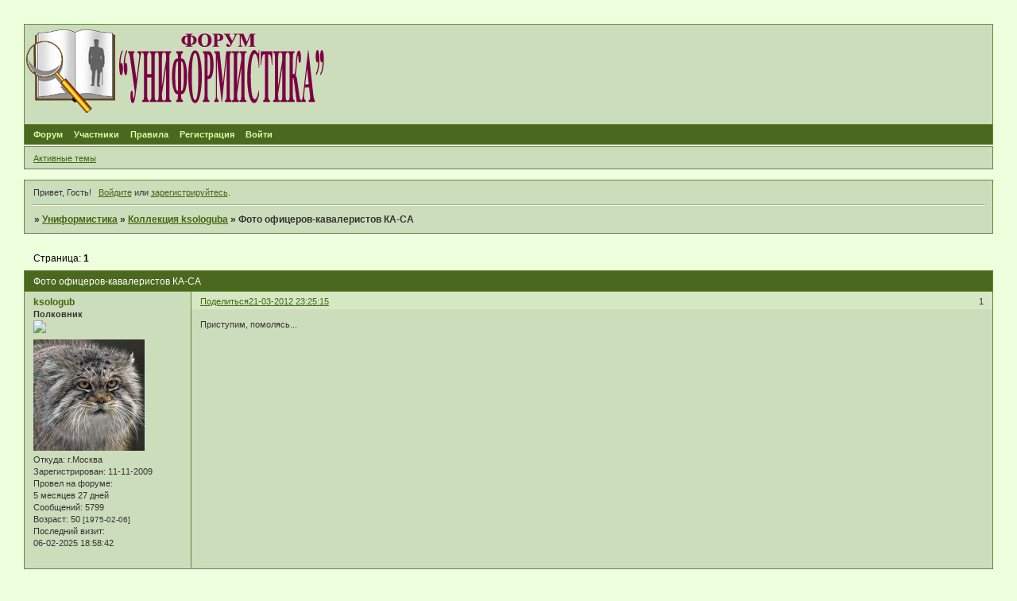

--- FILE ---
content_type: text/html; charset=windows-1251
request_url: https://vedsimvol.mybb.ru/viewtopic.php?id=3918
body_size: 8039
content:
<!DOCTYPE html PUBLIC "-//W3C//DTD XHTML 1.0 Strict//EN" "http://www.w3.org/TR/xhtml1/DTD/xhtml1-strict.dtd">
<html xmlns="http://www.w3.org/1999/xhtml" xml:lang="ru" lang="ru" dir="ltr" prefix="og: http://ogp.me/ns#">
<head>
<meta http-equiv="Content-Type" content="text/html; charset=windows-1251">
<meta name="viewport" content="width=device-width, initial-scale=1.0">
<title>Фото офицеров-кавалеристов КА-СА</title>
<meta property="og:title" content="Фото офицеров-кавалеристов КА-СА"><meta property="og:url" content="https://vedsimvol.mybb.ru/viewtopic.php?id=3918"><script type="text/javascript">
try{self.document.location.hostname==parent.document.location.hostname&&self.window!=parent.window&&self.parent.window!=parent.parent.window&&document.write('</he'+'ad><bo'+'dy style="display:none"><plaintext>')}catch(e){}
try{if(top===self&&location.hostname.match(/^www\./))location.href=document.URL.replace(/\/\/www\./,'//')}catch(e){}
var FORUM = new Object({ set : function(prop, val){ try { eval("this."+prop+"=val"); } catch (e) {} }, get : function(prop){ try { var val = eval("this."+prop); } catch (e) { var val = undefined; } return val; }, remove : function(prop, val){ try { eval("delete this."+prop); } catch (e) {} } });
FORUM.set('topic', { "subject": "Фото офицеров-кавалеристов КА-СА", "closed": "0", "num_replies": "17", "num_views": "723", "forum_id": "119", "forum_name": "Коллекция ksologuba", "moderators": [  ], "language": { "share_legend": "Расскажите друзьям!", "translate": "Перевести", "show_original": "Показать оригинал" } });
// JavaScript переменные форума
var BoardID = 730901;
var BoardCat = 22;
var BoardStyle = 'Lisa';
var ForumAPITicket = 'd2460762eca0f5570a55caa3c2b48254721de735';
var GroupID = 3;
var GroupTitle = 'Гость';
var GroupUserTitle = '';
var PartnerID = 1;
var RequestTime = 1769115541;
var StaticURL = 'https://forumstatic.ru';
var AvatarsURL = 'https://forumavatars.ru';
var FilesURL = 'https://forumstatic.ru';
var ScriptsURL = 'https://forumscripts.ru';
var UploadsURL = 'https://upforme.ru';
</script>
<script type="text/javascript" src="/js/libs.min.js?v=4"></script>
<script type="text/javascript" src="/js/extra.js?v=7"></script>
<link rel="alternate" type="application/rss+xml" href="https://vedsimvol.mybb.ru/export.php?type=rss&amp;tid=3918" title="RSS" />
<link rel="top" href="https://vedsimvol.mybb.ru" title="Форум" />
<link rel="author" href="https://vedsimvol.mybb.ru/userlist.php" title="Участники" />
<link rel="up" title="Коллекция ksologuba" href="https://vedsimvol.mybb.ru/viewforum.php?id=119" />
<link rel="stylesheet" type="text/css" href="/style/Lisa/Lisa.css" />
<link rel="stylesheet" type="text/css" href="/style/extra.css?v=23" />
<link rel="stylesheet" type="text/css" href="/style/mobile.css?v=5" />
<script type="text/javascript">$(function() { $('#register img[title],#profile8 img[title]').tipsy({fade: true, gravity: 'w'}); $('#viewprofile img[title],.post-author img[title]:not(li.pa-avatar > img),.flag-i[title]').tipsy({fade: true, gravity: 's'}); });</script>
<script>window.yaContextCb=window.yaContextCb||[]</script><script src="https://yandex.ru/ads/system/context.js" async></script>
</head>
<body>

<!-- body-header -->
<div id="pun_wrap">
<div id="pun" class="ru isguest gid3">
<div id="pun-viewtopic" class="punbb" data-topic-id="3918" data-forum-id="119" data-cat-id="13">


<div id="mybb-counter" style="display:none">
<script type="text/javascript"> (function(m,e,t,r,i,k,a){m[i]=m[i]||function(){(m[i].a=m[i].a||[]).push(arguments)}; m[i].l=1*new Date(); for (var j = 0; j < document.scripts.length; j++) {if (document.scripts[j].src === r) { return; }} k=e.createElement(t),a=e.getElementsByTagName(t)[0],k.async=1,k.src=r,a.parentNode.insertBefore(k,a)}) (window, document, "script", "https://mc.yandex.ru/metrika/tag.js", "ym"); ym(201230, "init", { clickmap:false, trackLinks:true, accurateTrackBounce:true });

</script> <noscript><div><img src="https://mc.yandex.ru/watch/201230" style="position:absolute; left:-9999px;" alt="" /></div></noscript>
</div>

<div id="html-header">
	<style type:"text/css">
#pun-title table {background-image : url(https://forumstatic.ru/files/000b/27/15/58724.png);
background-repeat: no-repeat;
background-position: top left;
height:125px;
}
</style>

<style type="text/css">
.title-logo-tdr a, .title-logo-tdr iframe, .title-logo-tdr object {
  position: relative;
  z-index: 1000;
  left: 0px;
  top: 3px;
}
</style>

<style type="text/css">
#pun-title h1 span  {display: none;}
</style>

<script type="text/javascript">
var arr=document.links
[color=red]var arr1=new Array ("Admin", "Татьяна")[/color]
[color=blue]var arr2=new Array ("Ruslan", "WebMaster")[/color]
for (x in arr)
{for (y in arr1)
{for (j in arr2)
{if (arr[x].innerHTML==arr1[y])
{var b=arr[x].innerHTML
arr[x].innerHTML="<span style=\"color: red\">"+b+"</span>"}
else if (arr[x].innerHTML==arr2[j])
{var c=arr[x].innerHTML
arr[x].innerHTML="<span style=\"color:#0000FF\">"+c+"</span>"}}}}
</script>

<style type="text/css">
.stickytext {display:none}
</style>


<style type="text/css">
.closedatafield {display:none}
</style>

<style type="text/css">
.punbb div.icon {
  float: left; 
  display: block; 
  border-style: none none none none; 
  height: 21px; 
  width: 21px;
}
.punbb td div.tclcon {
margin-left: 21px;
}
//Div.icon {
//  background-image : url(https://www.picshare.ru/view/5042304/);
//  background-repeat: no-repeat;
//}
TR.isticky Div.icon {
  background-image : url(https://forumstatic.ru/files/000b/27/15/60210.png);
  background-repeat: no-repeat;
}
</style>

<script>//В HTML верх: Правка uploads-Превью
$().pun_mainReady(function(){
$('.post-content a[href*="\/\/uploads\.ru"]>img[src*="uploads.ru/t/"]').each(function(){
  $(this).parent('a')[0].href=this.src.replace('.uploads.ru/t/','.uplds.ru/');
});});
</script>
</div>

<div id="pun-title" class="section">
	<table id="title-logo-table" cellspacing="0">
		<tbody id="title-logo-tbody">
			<tr id="title-logo-tr">
				<td id="title-logo-tdl" class="title-logo-tdl">
					<h1 class="title-logo"><span>Униформистика</span></h1>
				</td>
				<td id="title-logo-tdr" class="title-logo-tdr"><!-- banner_top --></td>
			</tr>
		</tbody>
	</table>
</div>

<div id="pun-navlinks" class="section">
	<h2><span>Меню навигации</span></h2>
	<ul class="container">
		<li id="navindex"><a href="https://vedsimvol.mybb.ru/"><span>Форум</span></a></li>
		<li id="navuserlist"><a href="https://vedsimvol.mybb.ru/userlist.php" rel="nofollow"><span>Участники</span></a></li>
		<li id="navrules"><a href="https://vedsimvol.mybb.ru/misc.php?action=rules" rel="nofollow"><span>Правила</span></a></li>
		<li id="navregister"><a href="https://vedsimvol.mybb.ru/register.php" rel="nofollow"><span>Регистрация</span></a></li>
		<li id="navlogin"><a href="https://vedsimvol.mybb.ru/login.php" rel="nofollow"><span>Войти</span></a></li>
	</ul>
</div>

<div id="pun-ulinks" class="section" onclick="void(0)">
	<h2><span>Пользовательские ссылки</span></h2>
	<ul class="container">
		<li class="item1"><a href="https://vedsimvol.mybb.ru/search.php?action=show_recent">Активные темы</a></li>
	</ul>
</div>

<!-- pun_announcement -->

<div id="pun-status" class="section">
	<h2><span>Информация о пользователе</span></h2>
	<p class="container">
		<span class="item1">Привет, Гость!</span> 
		<span class="item2"><a href="/login.php" rel="nofollow">Войдите</a> или <a href="/register.php" rel="nofollow">зарегистрируйтесь</a>.</span> 
	</p>
</div>

<div id="pun-break1" class="divider"><hr /></div>

<div id="pun-crumbs1" class="section">
	<p class="container crumbs"><strong>Вы здесь</strong> <em>&#187;&#160;</em><a href="https://vedsimvol.mybb.ru/">Униформистика</a> <em>&#187;&#160;</em><a href="https://vedsimvol.mybb.ru/viewforum.php?id=119">Коллекция ksologuba</a> <em>&#187;&#160;</em>Фото офицеров-кавалеристов КА-СА</p>
</div>

<div id="pun-break2" class="divider"><hr /></div>

<div class="section" style="border:0 !important;max-width:100%;overflow:hidden;display:flex;justify-content:center;max-height:250px;overflow:hidden;min-width:300px;">
		<!-- Yandex.RTB R-A-506326-1 -->
<div id="yandex_rtb_R-A-506326-1"></div>
<script>window.yaContextCb.push(()=>{
  Ya.Context.AdvManager.render({
    renderTo: 'yandex_rtb_R-A-506326-1',
    blockId: 'R-A-506326-1'
  })
})</script>
</div>

<div id="pun-main" class="main multipage">
	<h1><span>Фото офицеров-кавалеристов КА-СА</span></h1>
	<div class="linkst">
		<div class="pagelink">Страница: <strong>1</strong></div>
	</div>
	<div id="topic_t3918" class="topic">
		<h2><span class="item1">Сообщений</span> <span class="item2">1 страница 18 из 18</span></h2>
		<div id="p63464" class="post topicpost topic-starter" data-posted="1332357915" data-user-id="6" data-group-id="6">
			<h3><span><a class="sharelink" rel="nofollow" href="#p63464" onclick="return false;">Поделиться</a><strong>1</strong><a class="permalink" rel="nofollow" href="https://vedsimvol.mybb.ru/viewtopic.php?id=3918#p63464">21-03-2012 23:25:15</a></span></h3>
			<div class="container">
							<div class="post-author topic-starter">
								<ul>
						<li class="pa-author"><span class="acchide">Автор:&nbsp;</span><a href="https://vedsimvol.mybb.ru/profile.php?id=6" rel="nofollow">ksologub</a></li>
						<li class="pa-title">Полковник<br><img src="http://vedsimvol.mybb.ru/files/000b/27/15/90306.jpg"></li>
						<li class="pa-avatar item2"><img src="https://forumavatars.ru/img/avatars/000b/27/15/6-1330247040.jpg" alt="ksologub" title="ksologub" /></li>
						<li class="pa-from"><span class="fld-name">Откуда:</span> г.Москва</li>
						<li class="pa-reg"><span class="fld-name">Зарегистрирован</span>: 11-11-2009</li>
						<li class="pa-time-visit"><span class="fld-name">Провел на форуме:</span><br />5 месяцев 27 дней</li>
						<li class="pa-posts"><span class="fld-name">Сообщений:</span> 5799</li>
						<li class="pa-age"><span class="fld-name">Возраст:</span> 50 <span style="font-size:0.9em; vertical-align:top">[1975-02-06]</span></li>
						<li class="pa-last-visit"><span class="fld-name">Последний визит:</span><br />06-02-2025 18:58:42</li>
				</ul>
			</div>
					<div class="post-body">
					<div class="post-box">
						<div id="p63464-content" class="post-content">
<p>Приступим, помолясь...</p>
						</div>
					</div>
					<div class="clearer"><!-- --></div>
				</div>
			</div>
		</div>
		<div id="p63466" class="post altstyle topic-starter" data-posted="1332357981" data-user-id="6" data-group-id="6">
			<h3><span><a class="sharelink" rel="nofollow" href="#p63466" onclick="return false;">Поделиться</a><strong>2</strong><a class="permalink" rel="nofollow" href="https://vedsimvol.mybb.ru/viewtopic.php?id=3918#p63466">21-03-2012 23:26:21</a></span></h3>
			<div class="container">
							<div class="post-author topic-starter">
								<ul>
						<li class="pa-author"><span class="acchide">Автор:&nbsp;</span><a href="https://vedsimvol.mybb.ru/profile.php?id=6" rel="nofollow">ksologub</a></li>
						<li class="pa-title">Полковник<br><img src="http://vedsimvol.mybb.ru/files/000b/27/15/90306.jpg"></li>
						<li class="pa-avatar item2"><img src="https://forumavatars.ru/img/avatars/000b/27/15/6-1330247040.jpg" alt="ksologub" title="ksologub" /></li>
						<li class="pa-from"><span class="fld-name">Откуда:</span> г.Москва</li>
						<li class="pa-reg"><span class="fld-name">Зарегистрирован</span>: 11-11-2009</li>
						<li class="pa-time-visit"><span class="fld-name">Провел на форуме:</span><br />5 месяцев 27 дней</li>
						<li class="pa-posts"><span class="fld-name">Сообщений:</span> 5799</li>
						<li class="pa-age"><span class="fld-name">Возраст:</span> 50 <span style="font-size:0.9em; vertical-align:top">[1975-02-06]</span></li>
						<li class="pa-last-visit"><span class="fld-name">Последний визит:</span><br />06-02-2025 18:58:42</li>
				</ul>
			</div>
					<div class="post-body">
					<div class="post-box">
						<div id="p63466-content" class="post-content">
<p><a href="http://radikal.ru/F/s43.radikal.ru/i102/1203/39/9104d3b56c42.jpg.html" rel="nofollow ugc" target="_blank"><img class="postimg" loading="lazy" src="https://s43.radikal.ru/i102/1203/39/9104d3b56c42t.jpg" alt="http://s43.radikal.ru/i102/1203/39/9104d3b56c42t.jpg" /></a></p>
						</div>
					</div>
					<div class="clearer"><!-- --></div>
				</div>
			</div>
		</div>
		<div id="p63467" class="post topic-starter" data-posted="1332358060" data-user-id="6" data-group-id="6">
			<h3><span><a class="sharelink" rel="nofollow" href="#p63467" onclick="return false;">Поделиться</a><strong>3</strong><a class="permalink" rel="nofollow" href="https://vedsimvol.mybb.ru/viewtopic.php?id=3918#p63467">21-03-2012 23:27:40</a></span></h3>
			<div class="container">
							<div class="post-author topic-starter">
								<ul>
						<li class="pa-author"><span class="acchide">Автор:&nbsp;</span><a href="https://vedsimvol.mybb.ru/profile.php?id=6" rel="nofollow">ksologub</a></li>
						<li class="pa-title">Полковник<br><img src="http://vedsimvol.mybb.ru/files/000b/27/15/90306.jpg"></li>
						<li class="pa-avatar item2"><img src="https://forumavatars.ru/img/avatars/000b/27/15/6-1330247040.jpg" alt="ksologub" title="ksologub" /></li>
						<li class="pa-from"><span class="fld-name">Откуда:</span> г.Москва</li>
						<li class="pa-reg"><span class="fld-name">Зарегистрирован</span>: 11-11-2009</li>
						<li class="pa-time-visit"><span class="fld-name">Провел на форуме:</span><br />5 месяцев 27 дней</li>
						<li class="pa-posts"><span class="fld-name">Сообщений:</span> 5799</li>
						<li class="pa-age"><span class="fld-name">Возраст:</span> 50 <span style="font-size:0.9em; vertical-align:top">[1975-02-06]</span></li>
						<li class="pa-last-visit"><span class="fld-name">Последний визит:</span><br />06-02-2025 18:58:42</li>
				</ul>
			</div>
					<div class="post-body">
					<div class="post-box">
						<div id="p63467-content" class="post-content">
<p><a href="http://radikal.ru/F/s019.radikal.ru/i644/1203/08/7c8e501f94fb.jpg.html" rel="nofollow ugc" target="_blank"><img class="postimg" loading="lazy" src="https://s019.radikal.ru/i644/1203/08/7c8e501f94fbt.jpg" alt="http://s019.radikal.ru/i644/1203/08/7c8e501f94fbt.jpg" /></a></p>
						</div>
					</div>
					<div class="clearer"><!-- --></div>
				</div>
			</div>
		</div>
		<div id="p63468" class="post altstyle topic-starter" data-posted="1332358102" data-user-id="6" data-group-id="6">
			<h3><span><a class="sharelink" rel="nofollow" href="#p63468" onclick="return false;">Поделиться</a><strong>4</strong><a class="permalink" rel="nofollow" href="https://vedsimvol.mybb.ru/viewtopic.php?id=3918#p63468">21-03-2012 23:28:22</a></span></h3>
			<div class="container">
							<div class="post-author topic-starter">
								<ul>
						<li class="pa-author"><span class="acchide">Автор:&nbsp;</span><a href="https://vedsimvol.mybb.ru/profile.php?id=6" rel="nofollow">ksologub</a></li>
						<li class="pa-title">Полковник<br><img src="http://vedsimvol.mybb.ru/files/000b/27/15/90306.jpg"></li>
						<li class="pa-avatar item2"><img src="https://forumavatars.ru/img/avatars/000b/27/15/6-1330247040.jpg" alt="ksologub" title="ksologub" /></li>
						<li class="pa-from"><span class="fld-name">Откуда:</span> г.Москва</li>
						<li class="pa-reg"><span class="fld-name">Зарегистрирован</span>: 11-11-2009</li>
						<li class="pa-time-visit"><span class="fld-name">Провел на форуме:</span><br />5 месяцев 27 дней</li>
						<li class="pa-posts"><span class="fld-name">Сообщений:</span> 5799</li>
						<li class="pa-age"><span class="fld-name">Возраст:</span> 50 <span style="font-size:0.9em; vertical-align:top">[1975-02-06]</span></li>
						<li class="pa-last-visit"><span class="fld-name">Последний визит:</span><br />06-02-2025 18:58:42</li>
				</ul>
			</div>
					<div class="post-body">
					<div class="post-box">
						<div id="p63468-content" class="post-content">
<p><a href="http://radikal.ru/F/s019.radikal.ru/i638/1203/52/228dbc58b0a3.jpg.html" rel="nofollow ugc" target="_blank"><img class="postimg" loading="lazy" src="https://s019.radikal.ru/i638/1203/52/228dbc58b0a3t.jpg" alt="http://s019.radikal.ru/i638/1203/52/228dbc58b0a3t.jpg" /></a></p>
						</div>
					</div>
					<div class="clearer"><!-- --></div>
				</div>
			</div>
		</div>
		<div id="p63470" class="post topic-starter" data-posted="1332358131" data-user-id="6" data-group-id="6">
			<h3><span><a class="sharelink" rel="nofollow" href="#p63470" onclick="return false;">Поделиться</a><strong>5</strong><a class="permalink" rel="nofollow" href="https://vedsimvol.mybb.ru/viewtopic.php?id=3918#p63470">21-03-2012 23:28:51</a></span></h3>
			<div class="container">
							<div class="post-author topic-starter">
								<ul>
						<li class="pa-author"><span class="acchide">Автор:&nbsp;</span><a href="https://vedsimvol.mybb.ru/profile.php?id=6" rel="nofollow">ksologub</a></li>
						<li class="pa-title">Полковник<br><img src="http://vedsimvol.mybb.ru/files/000b/27/15/90306.jpg"></li>
						<li class="pa-avatar item2"><img src="https://forumavatars.ru/img/avatars/000b/27/15/6-1330247040.jpg" alt="ksologub" title="ksologub" /></li>
						<li class="pa-from"><span class="fld-name">Откуда:</span> г.Москва</li>
						<li class="pa-reg"><span class="fld-name">Зарегистрирован</span>: 11-11-2009</li>
						<li class="pa-time-visit"><span class="fld-name">Провел на форуме:</span><br />5 месяцев 27 дней</li>
						<li class="pa-posts"><span class="fld-name">Сообщений:</span> 5799</li>
						<li class="pa-age"><span class="fld-name">Возраст:</span> 50 <span style="font-size:0.9em; vertical-align:top">[1975-02-06]</span></li>
						<li class="pa-last-visit"><span class="fld-name">Последний визит:</span><br />06-02-2025 18:58:42</li>
				</ul>
			</div>
					<div class="post-body">
					<div class="post-box">
						<div id="p63470-content" class="post-content">
<p><a href="http://radikal.ru/F/s16.radikal.ru/i191/1203/eb/07e91d52fa46.jpg.html" rel="nofollow ugc" target="_blank"><img class="postimg" loading="lazy" src="https://s16.radikal.ru/i191/1203/eb/07e91d52fa46t.jpg" alt="http://s16.radikal.ru/i191/1203/eb/07e91d52fa46t.jpg" /></a></p>
						</div>
					</div>
					<div class="clearer"><!-- --></div>
				</div>
			</div>
		</div>
		<div id="p63477" class="post altstyle" data-posted="1332359582" data-user-id="62" data-group-id="4">
			<h3><span><a class="sharelink" rel="nofollow" href="#p63477" onclick="return false;">Поделиться</a><strong>6</strong><a class="permalink" rel="nofollow" href="https://vedsimvol.mybb.ru/viewtopic.php?id=3918#p63477">21-03-2012 23:53:02</a></span></h3>
			<div class="container">
							<div class="post-author">
								<ul>
						<li class="pa-author"><span class="acchide">Автор:&nbsp;</span><a href="https://vedsimvol.mybb.ru/profile.php?id=62" rel="nofollow">Молитовский</a></li>
						<li class="pa-title">Подполковник<br><img src="http://vedsimvol.mybb.ru/files/000b/27/15/76014.jpg"></li>
						<li class="pa-avatar item2"><img src="https://forumavatars.ru/img/avatars/000b/27/15/62-1598974590.png" alt="Молитовский" title="Молитовский" /></li>
						<li class="pa-from"><span class="fld-name">Откуда:</span> Нижний Новгород</li>
						<li class="pa-reg"><span class="fld-name">Зарегистрирован</span>: 11-12-2009</li>
						<li class="pa-time-visit"><span class="fld-name">Провел на форуме:</span><br />2 месяца 3 дня</li>
						<li class="pa-posts"><span class="fld-name">Сообщений:</span> 5240</li>
						<li class="pa-fld1"><span class="fld-name">.:</span> <img src="https://www.tokarln.narod.ru/lenta2.jpg" alt="За активное общение на форуме" ></li>
						<li class="pa-last-visit"><span class="fld-name">Последний визит:</span><br />16-01-2026 18:30:17</li>
				</ul>
			</div>
					<div class="post-body">
					<div class="post-box">
						<div id="p63477-content" class="post-content">
<p>Крайнее фото:<br />КЗ<br />ЗБЗ(?)<br />ЗОМ<br />ЗПНГ<br />...не ошибся?</p>
						</div>
					</div>
					<div class="clearer"><!-- --></div>
				</div>
			</div>
		</div>
		<div id="p63479" class="post topic-starter" data-posted="1332359755" data-user-id="6" data-group-id="6">
			<h3><span><a class="sharelink" rel="nofollow" href="#p63479" onclick="return false;">Поделиться</a><strong>7</strong><a class="permalink" rel="nofollow" href="https://vedsimvol.mybb.ru/viewtopic.php?id=3918#p63479">21-03-2012 23:55:55</a></span></h3>
			<div class="container">
							<div class="post-author topic-starter">
								<ul>
						<li class="pa-author"><span class="acchide">Автор:&nbsp;</span><a href="https://vedsimvol.mybb.ru/profile.php?id=6" rel="nofollow">ksologub</a></li>
						<li class="pa-title">Полковник<br><img src="http://vedsimvol.mybb.ru/files/000b/27/15/90306.jpg"></li>
						<li class="pa-avatar item2"><img src="https://forumavatars.ru/img/avatars/000b/27/15/6-1330247040.jpg" alt="ksologub" title="ksologub" /></li>
						<li class="pa-from"><span class="fld-name">Откуда:</span> г.Москва</li>
						<li class="pa-reg"><span class="fld-name">Зарегистрирован</span>: 11-11-2009</li>
						<li class="pa-time-visit"><span class="fld-name">Провел на форуме:</span><br />5 месяцев 27 дней</li>
						<li class="pa-posts"><span class="fld-name">Сообщений:</span> 5799</li>
						<li class="pa-age"><span class="fld-name">Возраст:</span> 50 <span style="font-size:0.9em; vertical-align:top">[1975-02-06]</span></li>
						<li class="pa-last-visit"><span class="fld-name">Последний визит:</span><br />06-02-2025 18:58:42</li>
				</ul>
			</div>
					<div class="post-body">
					<div class="post-box">
						<div id="p63479-content" class="post-content">
<div class="quote-box answer-box"><cite>Молитовский написал(а):</cite><blockquote><p>.не ошибся?</p></blockquote></div><p>Похоже...по кр.мере, вопрос только есть по ЗБЗ и ЗОМ...</p>
						</div>
					</div>
					<div class="clearer"><!-- --></div>
				</div>
			</div>
		</div>
		<div id="p63480" class="post altstyle" data-posted="1332359840" data-user-id="62" data-group-id="4">
			<h3><span><a class="sharelink" rel="nofollow" href="#p63480" onclick="return false;">Поделиться</a><strong>8</strong><a class="permalink" rel="nofollow" href="https://vedsimvol.mybb.ru/viewtopic.php?id=3918#p63480">21-03-2012 23:57:20</a></span></h3>
			<div class="container">
							<div class="post-author">
								<ul>
						<li class="pa-author"><span class="acchide">Автор:&nbsp;</span><a href="https://vedsimvol.mybb.ru/profile.php?id=62" rel="nofollow">Молитовский</a></li>
						<li class="pa-title">Подполковник<br><img src="http://vedsimvol.mybb.ru/files/000b/27/15/76014.jpg"></li>
						<li class="pa-avatar item2"><img src="https://forumavatars.ru/img/avatars/000b/27/15/62-1598974590.png" alt="Молитовский" title="Молитовский" /></li>
						<li class="pa-from"><span class="fld-name">Откуда:</span> Нижний Новгород</li>
						<li class="pa-reg"><span class="fld-name">Зарегистрирован</span>: 11-12-2009</li>
						<li class="pa-time-visit"><span class="fld-name">Провел на форуме:</span><br />2 месяца 3 дня</li>
						<li class="pa-posts"><span class="fld-name">Сообщений:</span> 5240</li>
						<li class="pa-fld1"><span class="fld-name">.:</span> <img src="https://www.tokarln.narod.ru/lenta2.jpg" alt="За активное общение на форуме" ></li>
						<li class="pa-last-visit"><span class="fld-name">Последний визит:</span><br />16-01-2026 18:30:17</li>
				</ul>
			</div>
					<div class="post-body">
					<div class="post-box">
						<div id="p63480-content" class="post-content">
<div class="quote-box answer-box"><cite>ksologub написал(а):</cite><blockquote><p>и ЗОМ</p></blockquote></div><p>...таки..?</p>
						</div>
					</div>
					<div class="clearer"><!-- --></div>
				</div>
			</div>
		</div>
		<div id="p63481" class="post topic-starter" data-posted="1332360372" data-user-id="6" data-group-id="6">
			<h3><span><a class="sharelink" rel="nofollow" href="#p63481" onclick="return false;">Поделиться</a><strong>9</strong><a class="permalink" rel="nofollow" href="https://vedsimvol.mybb.ru/viewtopic.php?id=3918#p63481">22-03-2012 00:06:12</a></span></h3>
			<div class="container">
							<div class="post-author topic-starter">
								<ul>
						<li class="pa-author"><span class="acchide">Автор:&nbsp;</span><a href="https://vedsimvol.mybb.ru/profile.php?id=6" rel="nofollow">ksologub</a></li>
						<li class="pa-title">Полковник<br><img src="http://vedsimvol.mybb.ru/files/000b/27/15/90306.jpg"></li>
						<li class="pa-avatar item2"><img src="https://forumavatars.ru/img/avatars/000b/27/15/6-1330247040.jpg" alt="ksologub" title="ksologub" /></li>
						<li class="pa-from"><span class="fld-name">Откуда:</span> г.Москва</li>
						<li class="pa-reg"><span class="fld-name">Зарегистрирован</span>: 11-11-2009</li>
						<li class="pa-time-visit"><span class="fld-name">Провел на форуме:</span><br />5 месяцев 27 дней</li>
						<li class="pa-posts"><span class="fld-name">Сообщений:</span> 5799</li>
						<li class="pa-age"><span class="fld-name">Возраст:</span> 50 <span style="font-size:0.9em; vertical-align:top">[1975-02-06]</span></li>
						<li class="pa-last-visit"><span class="fld-name">Последний визит:</span><br />06-02-2025 18:58:42</li>
				</ul>
			</div>
					<div class="post-body">
					<div class="post-box">
						<div id="p63481-content" class="post-content">
<div class="quote-box answer-box"><cite>Молитовский написал(а):</cite><blockquote><p>...таки..?</p></blockquote></div><p>Скорее всего, ты прав, Коля...ЗОМ...</p>
						</div>
					</div>
					<div class="clearer"><!-- --></div>
				</div>
			</div>
		</div>
		<div id="p63482" class="post altstyle" data-posted="1332360742" data-user-id="62" data-group-id="4">
			<h3><span><a class="sharelink" rel="nofollow" href="#p63482" onclick="return false;">Поделиться</a><strong>10</strong><a class="permalink" rel="nofollow" href="https://vedsimvol.mybb.ru/viewtopic.php?id=3918#p63482">22-03-2012 00:12:22</a></span></h3>
			<div class="container">
							<div class="post-author">
								<ul>
						<li class="pa-author"><span class="acchide">Автор:&nbsp;</span><a href="https://vedsimvol.mybb.ru/profile.php?id=62" rel="nofollow">Молитовский</a></li>
						<li class="pa-title">Подполковник<br><img src="http://vedsimvol.mybb.ru/files/000b/27/15/76014.jpg"></li>
						<li class="pa-avatar item2"><img src="https://forumavatars.ru/img/avatars/000b/27/15/62-1598974590.png" alt="Молитовский" title="Молитовский" /></li>
						<li class="pa-from"><span class="fld-name">Откуда:</span> Нижний Новгород</li>
						<li class="pa-reg"><span class="fld-name">Зарегистрирован</span>: 11-12-2009</li>
						<li class="pa-time-visit"><span class="fld-name">Провел на форуме:</span><br />2 месяца 3 дня</li>
						<li class="pa-posts"><span class="fld-name">Сообщений:</span> 5240</li>
						<li class="pa-fld1"><span class="fld-name">.:</span> <img src="https://www.tokarln.narod.ru/lenta2.jpg" alt="За активное общение на форуме" ></li>
						<li class="pa-last-visit"><span class="fld-name">Последний визит:</span><br />16-01-2026 18:30:17</li>
				</ul>
			</div>
					<div class="post-body">
					<div class="post-box">
						<div id="p63482-content" class="post-content">
<p>Продолжение?</p>
						<p>***</p>
						<p>Кстати!По фото №3-разобрался?</p>
						</div>
					</div>
					<div class="clearer"><!-- --></div>
				</div>
			</div>
		</div>
		<div id="p63485" class="post topic-starter" data-posted="1332361521" data-user-id="6" data-group-id="6">
			<h3><span><a class="sharelink" rel="nofollow" href="#p63485" onclick="return false;">Поделиться</a><strong>11</strong><a class="permalink" rel="nofollow" href="https://vedsimvol.mybb.ru/viewtopic.php?id=3918#p63485">22-03-2012 00:25:21</a></span></h3>
			<div class="container">
							<div class="post-author topic-starter">
								<ul>
						<li class="pa-author"><span class="acchide">Автор:&nbsp;</span><a href="https://vedsimvol.mybb.ru/profile.php?id=6" rel="nofollow">ksologub</a></li>
						<li class="pa-title">Полковник<br><img src="http://vedsimvol.mybb.ru/files/000b/27/15/90306.jpg"></li>
						<li class="pa-avatar item2"><img src="https://forumavatars.ru/img/avatars/000b/27/15/6-1330247040.jpg" alt="ksologub" title="ksologub" /></li>
						<li class="pa-from"><span class="fld-name">Откуда:</span> г.Москва</li>
						<li class="pa-reg"><span class="fld-name">Зарегистрирован</span>: 11-11-2009</li>
						<li class="pa-time-visit"><span class="fld-name">Провел на форуме:</span><br />5 месяцев 27 дней</li>
						<li class="pa-posts"><span class="fld-name">Сообщений:</span> 5799</li>
						<li class="pa-age"><span class="fld-name">Возраст:</span> 50 <span style="font-size:0.9em; vertical-align:top">[1975-02-06]</span></li>
						<li class="pa-last-visit"><span class="fld-name">Последний визит:</span><br />06-02-2025 18:58:42</li>
				</ul>
			</div>
					<div class="post-body">
					<div class="post-box">
						<div id="p63485-content" class="post-content">
<div class="quote-box answer-box"><cite>Молитовский написал(а):</cite><blockquote><p>Продолжение?<br />***<br />Кстати!По фото №3-разобрался?</p></blockquote></div>
						<p>1 Пока не будет, сам понимаешь, чай, не танкисты.... <img src="https://forumstatic.ru/img/smilies/MyBB/light/lol.gif" alt=":D" /> <br />2 Увы...</p>
						</div>
					</div>
					<div class="clearer"><!-- --></div>
				</div>
			</div>
		</div>
		<div id="p63494" class="post altstyle" data-posted="1332385771" data-user-id="77" data-group-id="4">
			<h3><span><a class="sharelink" rel="nofollow" href="#p63494" onclick="return false;">Поделиться</a><strong>12</strong><a class="permalink" rel="nofollow" href="https://vedsimvol.mybb.ru/viewtopic.php?id=3918#p63494">22-03-2012 07:09:31</a></span></h3>
			<div class="container">
							<div class="post-author">
								<ul>
						<li class="pa-author"><span class="acchide">Автор:&nbsp;</span><a href="https://vedsimvol.mybb.ru/profile.php?id=77" rel="nofollow">Картограф</a></li>
						<li class="pa-title">Подполковник<br><img src="http://vedsimvol.mybb.ru/files/000b/27/15/76014.jpg"></li>
						<li class="pa-avatar item2"><img src="https://forumavatars.ru/img/avatars/000b/27/15/77-1272824792.jpg" alt="Картограф" title="Картограф" /></li>
						<li class="pa-from"><span class="fld-name">Откуда:</span> Казань</li>
						<li class="pa-reg"><span class="fld-name">Зарегистрирован</span>: 23-12-2009</li>
						<li class="pa-time-visit"><span class="fld-name">Провел на форуме:</span><br />3 месяца 14 дней</li>
						<li class="pa-posts"><span class="fld-name">Сообщений:</span> 4596</li>
						<li class="pa-age"><span class="fld-name">Возраст:</span> 59 <span style="font-size:0.9em; vertical-align:top">[1966-08-27]</span></li>
						<li class="pa-fld1"><span class="fld-name">.:</span> <img src="https://www.tokarln.narod.ru/lenta2.jpg" alt="За активное общение на форуме" ></li>
						<li class="pa-last-visit"><span class="fld-name">Последний визит:</span><br />Сегодня 21:15:55</li>
				</ul>
			</div>
					<div class="post-body">
					<div class="post-box">
						<div id="p63494-content" class="post-content">
<p>На третьем фото пуговица с якорем?</p>
						</div>
					</div>
					<div class="clearer"><!-- --></div>
				</div>
			</div>
		</div>
		<div id="p63504" class="post topic-starter" data-posted="1332393604" data-user-id="6" data-group-id="6">
			<h3><span><a class="sharelink" rel="nofollow" href="#p63504" onclick="return false;">Поделиться</a><strong>13</strong><a class="permalink" rel="nofollow" href="https://vedsimvol.mybb.ru/viewtopic.php?id=3918#p63504">22-03-2012 09:20:04</a></span></h3>
			<div class="container">
							<div class="post-author topic-starter">
								<ul>
						<li class="pa-author"><span class="acchide">Автор:&nbsp;</span><a href="https://vedsimvol.mybb.ru/profile.php?id=6" rel="nofollow">ksologub</a></li>
						<li class="pa-title">Полковник<br><img src="http://vedsimvol.mybb.ru/files/000b/27/15/90306.jpg"></li>
						<li class="pa-avatar item2"><img src="https://forumavatars.ru/img/avatars/000b/27/15/6-1330247040.jpg" alt="ksologub" title="ksologub" /></li>
						<li class="pa-from"><span class="fld-name">Откуда:</span> г.Москва</li>
						<li class="pa-reg"><span class="fld-name">Зарегистрирован</span>: 11-11-2009</li>
						<li class="pa-time-visit"><span class="fld-name">Провел на форуме:</span><br />5 месяцев 27 дней</li>
						<li class="pa-posts"><span class="fld-name">Сообщений:</span> 5799</li>
						<li class="pa-age"><span class="fld-name">Возраст:</span> 50 <span style="font-size:0.9em; vertical-align:top">[1975-02-06]</span></li>
						<li class="pa-last-visit"><span class="fld-name">Последний визит:</span><br />06-02-2025 18:58:42</li>
				</ul>
			</div>
					<div class="post-body">
					<div class="post-box">
						<div id="p63504-content" class="post-content">
<p>Да</p>
						</div>
					</div>
					<div class="clearer"><!-- --></div>
				</div>
			</div>
		</div>
		<div id="p63527" class="post altstyle" data-posted="1332417670" data-user-id="3" data-group-id="1">
			<h3><span><a class="sharelink" rel="nofollow" href="#p63527" onclick="return false;">Поделиться</a><strong>14</strong><a class="permalink" rel="nofollow" href="https://vedsimvol.mybb.ru/viewtopic.php?id=3918#p63527">22-03-2012 16:01:10</a></span></h3>
			<div class="container">
							<div class="post-author">
								<ul>
						<li class="pa-author"><span class="acchide">Автор:&nbsp;</span><a href="https://vedsimvol.mybb.ru/profile.php?id=3" rel="nofollow">Александр</a></li>
						<li class="pa-title">Майор<br><img src="http://vedsimvol.mybb.ru/files/000b/27/15/45503.jpg"></li>
						<li class="pa-avatar item2"><img src="https://forumavatars.ru/img/avatars/000b/27/15/3-1258317316.jpg" alt="Александр" title="Александр" /></li>
						<li class="pa-from"><span class="fld-name">Откуда:</span> Кантемировка</li>
						<li class="pa-reg"><span class="fld-name">Зарегистрирован</span>: 10-11-2009</li>
						<li class="pa-time-visit"><span class="fld-name">Провел на форуме:</span><br />28 дней 2 часа</li>
						<li class="pa-posts"><span class="fld-name">Сообщений:</span> 3088</li>
						<li class="pa-age"><span class="fld-name">Возраст:</span> 61 <span style="font-size:0.9em; vertical-align:top">[1965-01-08]</span></li>
						<li class="pa-fld1"><span class="fld-name">.:</span> <img src="https://www.tokarln.narod.ru/lenta1.jpg" alt="За активную публицистическую деятельность"><img src="https://www.tokarln.narod.ru/lenta2.jpg" alt="За активное общение на форуме" ></li>
						<li class="pa-last-visit"><span class="fld-name">Последний визит:</span><br />Сегодня 14:59:29</li>
				</ul>
			</div>
					<div class="post-body">
					<div class="post-box">
						<div id="p63527-content" class="post-content">
<p>На последнем фото.... Павел Воля? <img src="https://forumstatic.ru/img/smilies/MyBB/light/blink.gif" alt="o.O" /></p>
						</div>
					</div>
					<div class="clearer"><!-- --></div>
				</div>
			</div>
		</div>
		<div id="p63530" class="post topic-starter" data-posted="1332420647" data-user-id="6" data-group-id="6">
			<h3><span><a class="sharelink" rel="nofollow" href="#p63530" onclick="return false;">Поделиться</a><strong>15</strong><a class="permalink" rel="nofollow" href="https://vedsimvol.mybb.ru/viewtopic.php?id=3918#p63530">22-03-2012 16:50:47</a></span></h3>
			<div class="container">
							<div class="post-author topic-starter">
								<ul>
						<li class="pa-author"><span class="acchide">Автор:&nbsp;</span><a href="https://vedsimvol.mybb.ru/profile.php?id=6" rel="nofollow">ksologub</a></li>
						<li class="pa-title">Полковник<br><img src="http://vedsimvol.mybb.ru/files/000b/27/15/90306.jpg"></li>
						<li class="pa-avatar item2"><img src="https://forumavatars.ru/img/avatars/000b/27/15/6-1330247040.jpg" alt="ksologub" title="ksologub" /></li>
						<li class="pa-from"><span class="fld-name">Откуда:</span> г.Москва</li>
						<li class="pa-reg"><span class="fld-name">Зарегистрирован</span>: 11-11-2009</li>
						<li class="pa-time-visit"><span class="fld-name">Провел на форуме:</span><br />5 месяцев 27 дней</li>
						<li class="pa-posts"><span class="fld-name">Сообщений:</span> 5799</li>
						<li class="pa-age"><span class="fld-name">Возраст:</span> 50 <span style="font-size:0.9em; vertical-align:top">[1975-02-06]</span></li>
						<li class="pa-last-visit"><span class="fld-name">Последний визит:</span><br />06-02-2025 18:58:42</li>
				</ul>
			</div>
					<div class="post-body">
					<div class="post-box">
						<div id="p63530-content" class="post-content">
<div class="quote-box answer-box"><cite>Александр написал(а):</cite><blockquote><p>На последнем фото.... Павел Воля?</p></blockquote></div><p>Ху из мистер Воля?</p>
						</div>
					</div>
					<div class="clearer"><!-- --></div>
				</div>
			</div>
		</div>
		<div id="p63531" class="post altstyle" data-posted="1332420891" data-user-id="33" data-group-id="4">
			<h3><span><a class="sharelink" rel="nofollow" href="#p63531" onclick="return false;">Поделиться</a><strong>16</strong><a class="permalink" rel="nofollow" href="https://vedsimvol.mybb.ru/viewtopic.php?id=3918#p63531">22-03-2012 16:54:51</a></span></h3>
			<div class="container">
							<div class="post-author no-avatar">
								<ul>
						<li class="pa-author"><span class="acchide">Автор:&nbsp;</span><a href="https://vedsimvol.mybb.ru/profile.php?id=33" rel="nofollow">REM 777</a></li>
						<li class="pa-title">Старший лейтенант<br><img src="http://vedsimvol.mybb.ru/files/000b/27/15/39591.jpg"></li>
						<li class="pa-from"><span class="fld-name">Откуда:</span> Одесса</li>
						<li class="pa-reg"><span class="fld-name">Зарегистрирован</span>: 13-11-2009</li>
						<li class="pa-time-visit"><span class="fld-name">Провел на форуме:</span><br />1 месяц 15 дней</li>
						<li class="pa-posts"><span class="fld-name">Сообщений:</span> 782</li>
						<li class="pa-last-visit"><span class="fld-name">Последний визит:</span><br />13-12-2015 08:56:04</li>
				</ul>
			</div>
					<div class="post-body">
					<div class="post-box">
						<div id="p63531-content" class="post-content">
<div class="quote-box answer-box"><cite>Александр написал(а):</cite><blockquote><p>На последнем фото.... Павел Воля?</p></blockquote></div>
						<p>Папа его. <img src="https://forumstatic.ru/img/smilies/MyBB/light/lol.gif" alt=":D" /></p>
						</div>
					</div>
					<div class="clearer"><!-- --></div>
				</div>
			</div>
		</div>
		<div id="p63556" class="post" data-posted="1332431648" data-user-id="62" data-group-id="4">
			<h3><span><a class="sharelink" rel="nofollow" href="#p63556" onclick="return false;">Поделиться</a><strong>17</strong><a class="permalink" rel="nofollow" href="https://vedsimvol.mybb.ru/viewtopic.php?id=3918#p63556">22-03-2012 19:54:08</a></span></h3>
			<div class="container">
							<div class="post-author">
								<ul>
						<li class="pa-author"><span class="acchide">Автор:&nbsp;</span><a href="https://vedsimvol.mybb.ru/profile.php?id=62" rel="nofollow">Молитовский</a></li>
						<li class="pa-title">Подполковник<br><img src="http://vedsimvol.mybb.ru/files/000b/27/15/76014.jpg"></li>
						<li class="pa-avatar item2"><img src="https://forumavatars.ru/img/avatars/000b/27/15/62-1598974590.png" alt="Молитовский" title="Молитовский" /></li>
						<li class="pa-from"><span class="fld-name">Откуда:</span> Нижний Новгород</li>
						<li class="pa-reg"><span class="fld-name">Зарегистрирован</span>: 11-12-2009</li>
						<li class="pa-time-visit"><span class="fld-name">Провел на форуме:</span><br />2 месяца 3 дня</li>
						<li class="pa-posts"><span class="fld-name">Сообщений:</span> 5240</li>
						<li class="pa-fld1"><span class="fld-name">.:</span> <img src="https://www.tokarln.narod.ru/lenta2.jpg" alt="За активное общение на форуме" ></li>
						<li class="pa-last-visit"><span class="fld-name">Последний визит:</span><br />16-01-2026 18:30:17</li>
				</ul>
			</div>
					<div class="post-body">
					<div class="post-box">
						<div id="p63556-content" class="post-content">
<p>По теме-обсуждение..?</p>
						</div>
					</div>
					<div class="clearer"><!-- --></div>
				</div>
			</div>
		</div>
		<div id="p63560" class="post altstyle endpost" data-posted="1332434875" data-user-id="191" data-group-id="1">
			<h3><span><a class="sharelink" rel="nofollow" href="#p63560" onclick="return false;">Поделиться</a><strong>18</strong><a class="permalink" rel="nofollow" href="https://vedsimvol.mybb.ru/viewtopic.php?id=3918#p63560">22-03-2012 20:47:55</a></span></h3>
			<div class="container">
							<div class="post-author">
								<ul>
						<li class="pa-author"><span class="acchide">Автор:&nbsp;</span><a href="https://vedsimvol.mybb.ru/profile.php?id=191" rel="nofollow">term100</a></li>
						<li class="pa-title">Генерал-майор<br><img src="http://vedsimvol.mybb.ru/files/000b/27/15/22912.png"></li>
						<li class="pa-avatar item2"><img src="https://forumavatars.ru/img/avatars/000b/27/15/191-1282477900.jpg" alt="term100" title="term100" /></li>
						<li class="pa-from"><span class="fld-name">Откуда:</span> Тбилиси</li>
						<li class="pa-reg"><span class="fld-name">Зарегистрирован</span>: 21-08-2010</li>
						<li class="pa-time-visit"><span class="fld-name">Провел на форуме:</span><br />8 месяцев 3 дня</li>
						<li class="pa-posts"><span class="fld-name">Сообщений:</span> 8688</li>
						<li class="pa-age"><span class="fld-name">Возраст:</span> 61 <span style="font-size:0.9em; vertical-align:top">[1964-08-29]</span></li>
						<li class="pa-fld1"><span class="fld-name">.:</span> <img src="https://www.vedomstva-uniforma.ru//uznak1.gif"><img src="https://www.tokarln.narod.ru/lenta2.jpg" alt="За активное общение на форуме"></li>
						<li class="pa-last-visit"><span class="fld-name">Последний визит:</span><br />20-01-2026 18:19:14</li>
				</ul>
			</div>
					<div class="post-body">
					<div class="post-box">
						<div id="p63560-content" class="post-content">
<div class="quote-box answer-box"><cite>Картограф написал(а):</cite><blockquote><p>На третьем фото пуговица с якорем?</p></blockquote></div><p>С якорем Иван,с якорем..... Видать ,что было то и поставил на погон..И подшива дорисована. <img src="https://forumstatic.ru/img/smilies/MyBB/light/flag.gif" alt=":flag:" /></p>
						</div>
					</div>
					<div class="clearer"><!-- --></div>
				</div>
			</div>
		</div>
	</div>
	<div class="linksb">
		<div class="pagelink">Страница: <strong>1</strong></div>
	</div>
	<div class="section" style="border:0 !important; max-width:100%;text-align:center;overflow:hidden;max-height:250px;overflow:hidden;min-width:300px;">
		<!-- Yandex.RTB R-A-506326-3 -->
<div id="yandex_rtb_R-A-506326-3"></div>
<script>window.yaContextCb.push(()=>{
  Ya.Context.AdvManager.render({
    renderTo: 'yandex_rtb_R-A-506326-3',
    blockId: 'R-A-506326-3'
  })
})</script>
<script async src="https://cdn.digitalcaramel.com/caramel.js"></script>
<script>window.CaramelDomain = "mybb.ru"</script>
</div>
</div>
<script type="text/javascript">$(document).trigger("pun_main_ready");</script>

<!-- pun_stats -->

<!-- banner_mini_bottom -->

<!-- banner_bottom -->

<!-- bbo placeholder-->

<div id="pun-break3" class="divider"><hr /></div>

<div id="pun-crumbs2" class="section">
	<p class="container crumbs"><strong>Вы здесь</strong> <em>&#187;&#160;</em><a href="https://vedsimvol.mybb.ru/">Униформистика</a> <em>&#187;&#160;</em><a href="https://vedsimvol.mybb.ru/viewforum.php?id=119">Коллекция ksologuba</a> <em>&#187;&#160;</em>Фото офицеров-кавалеристов КА-СА</p>
</div>

<div id="pun-break4" class="divider"><hr /></div>

<div id="pun-about" class="section">
	<p class="container">
		<span class="item1" style="padding-left:0"><a title="создать бесплатный форум" href="//mybb.ru/" target="_blank">создать бесплатный форум</a></span>
	</p>
</div>
<script type="text/javascript">$(document).trigger("pun_about_ready"); if (typeof ym == 'object') {ym(201230, 'userParams', {UserId:1, is_user:0}); ym(201230, 'params', {forum_id: 730901});}</script>


<div id="html-footer" class="section">
	<div class="container"><script type="text/javascript">
document.getElementById("pun-announcement").getElementsByTagName("h2")[0].innerHTML = "<span>Наши партнёры</span>";
</script>

<script type="text/javascript">
function show_new() { if(GroupID == 3) return;
$('#pun-ulinks ul').prepend('<li class="item1"><a href="/search.php?action=show_new">Новые сообщения</a></li>');} show_new();
</script>

<script type="text/javascript">
var arr=document.links
[color=red]var arr1=new Array ("Admin", "Татьяна")[/color]
[color=blue]var arr2=new Array ("Ruslan", "WebMaster")[/color]
for (x in arr)
{for (y in arr1)
{for (j in arr2)
{if (arr[x].innerHTML==arr1[y])
{var b=arr[x].innerHTML
arr[x].innerHTML="<span style=\"color: red\">"+b+"</span>"}
else if (arr[x].innerHTML==arr2[j])
{var c=arr[x].innerHTML
arr[x].innerHTML="<span style=\"color:#0000FF\">"+c+"</span>"}}}}
</script>

<script type="text/javascript">
var who=document.getElementById('pun-status').innerHTML
var whi=document.getElementsByTagName("tr")
var s=0
if (document.URL=="https://vedsimvol.mybb.ru/online.php")
{for (s=0; s<=(whi.length-1);s++)
{if ((whi[s].innerHTML.indexOf("ZabSt")!=-1)||(whi[s].innerHTML.indexOf("ZabSt")!=-1))
{whi[s].style.display="none"}}}
</script>
<script type="text/javascript">
var def=document.getElementById('onlinelist')
var def1=def.getElementsByTagName("a")
for (f in def1)
{if ((def1[f].innerHTML=="ZabSt")||(def1[f].innerHTML=="ZabSt"))
{def1[f].style.display="none"}}
</script>

<script type="text/javascript"><!-- Цветовыделение Ников с изменением цвета при наведении отличным от стандартного -->
        inColor("#FF0000","#31A02E", new Array( "admin","ZabSt", "АСН", "term100" , "polygon", "Александр", "Кондор", "he-man", "SA1963"))
        inColor("#0000CD","#FF0000", new Array("ФАНАТ"))
       
        function inColor(color,color2, myarray){
        var a=document.links
        for(i=0;i<a.length;i++){
        for(q=0;q<myarray.length;q++){
        if(a[i].innerHTML==myarray[q]){
        a[i].innerHTML="<span style=\"color: "+color+";\" onmouseover=\"this.style.color='"+color2+"';\" onMouseOut=\"this.style.color='"+color+"';\"><u>"+myarray[q]+"</u></span>"
        }}}}
        </script>
<style>
.punbb a span u{text-decoration: none;}
.punbb a span u:hover{text-decoration:underline;}
</style><!-- End // Цветовыделение  Ников -->

<script type="text/javascript">
$(document).ready(function(){
$('div.tclcon > a[href^=https://vedsimvol.mybb.ru/viewtopic.php?id=9064]').before('<img class="categor" src="https://forumstatic.ru/files/000b/27/15/65087.png" />');
$('div.tclcon > a[href^=https://vedsimvol.mybb.ru/viewtopic.php?id=2098]').before('<img class="categor" src="https://forumstatic.ru/files/000b/27/15/65087.png" />');
$('div.tclcon > a[href^=https://vedsimvol.mybb.ru/viewtopic.php?id=2097]').before('<img class="categor" src="https://forumstatic.ru/files/000b/27/15/65087.png" />');
$('div.tclcon > a[href^=https://vedsimvol.mybb.ru/viewtopic.php?id=10111]').before('<img class="categor" src="https://forumstatic.ru/files/000b/27/15/65087.png" />');
$('img.categor').css({'margin-top' : '-7px', 'margin-left' : '-5px', 'margin-right' : '15px', 'margin-bottom' : '-9px'});
  });
</script></div>
</div>

</div>
</div>
</div>




</body>
</html>
